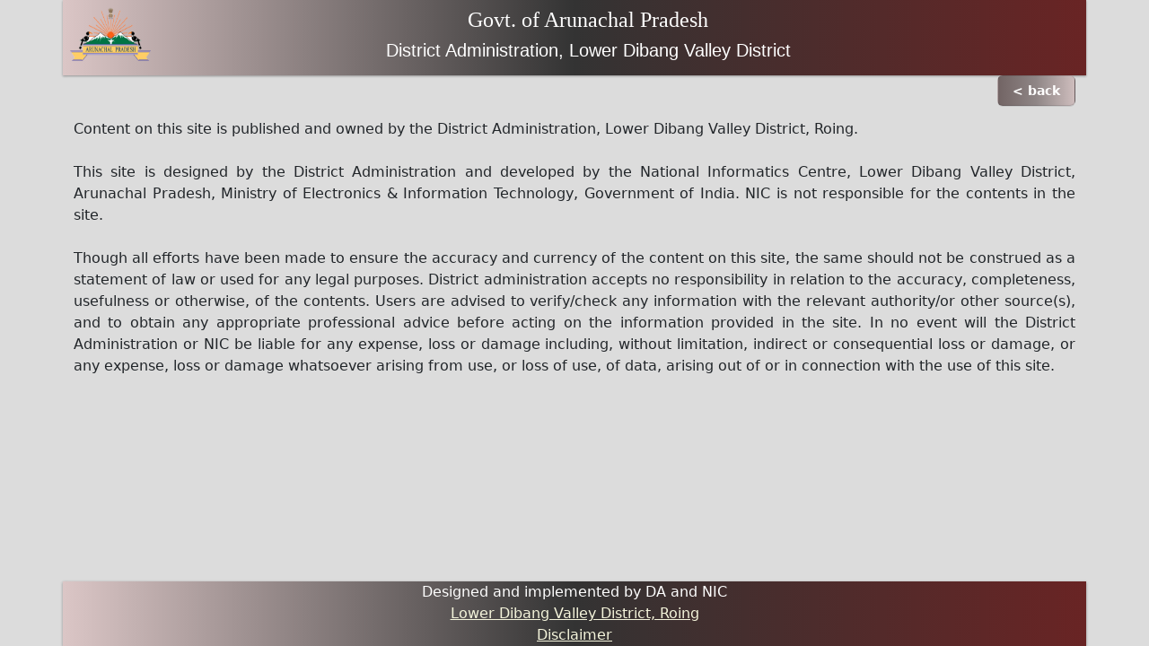

--- FILE ---
content_type: text/html; charset=UTF-8
request_url: https://ldvbeneficiary.nic.in/disclaimer.php
body_size: 1284
content:
<!DOCTYPE html>
<html lang="en">
<head>
  <title>Scheme beneficiary details of Lower Dibang Valley District</title>
  <meta charset="utf-8">
  <meta name="viewport" content="width=device-width, initial-scale=1">
  <meta name="Referrer-Policy" value="no-referrer | same-origin"/>
  <meta http-equiv="Content-Security-Policy" content="script-src 'self';">
  <link rel="stylesheet" href="assets/js/bootstrap.min.css">
  <link rel="stylesheet" href="assets/css/style.css">
  <script src="assets/js/bootstrap.bundle.min.js"></script>
<script type="text/javascript" src="assets/js/jquery-3.7.1.min.js"></script>
  <script type="text/javascript" src="assets/js/main.js"></script>
</head>

<body>

  <div class="container p-2 bgh text-white">
   
      <div class="">
        <img src="assets/img/logo.png" alt="logo" />
      </div>
      <div class="text-center">
        <h2>Govt. of Arunachal Pradesh</h2>
        <h4>District Administration, Lower Dibang Valley District</h4>
      </div>
      <div class="hblank"></div>    
    
  </div>

  <div class="container">
        <a style="float:right" href="../index.php" rel="noopener noreferrer"><input type="button" class="button-4" name="submit1" rel="noopener noreferrer" value="< back" /></a>
    </div>   

  			
    <div class="container" align="justify">
    <br><br>
    Content on this site is published and owned by the District Administration, Lower Dibang Valley District, Roing. 
    <br><br>
    This site is designed by the District Administration and developed by the National Informatics Centre, Lower Dibang Valley District, Arunachal Pradesh, Ministry of Electronics & Information Technology, Government of India. NIC is not responsible for the contents in the site.
    <br><br>
    Though all efforts have been made to ensure the accuracy and currency of the content on this site, the same should not be construed as a statement of law or used for any legal purposes. District administration accepts no responsibility in relation to the accuracy, completeness, usefulness or otherwise, of the contents. Users are advised to verify/check any information with the relevant authority/or other source(s), and to obtain any appropriate professional advice before acting on the information provided in the site.
    In no event will the District Administration or NIC be liable for any expense, loss or damage including, without limitation, indirect or consequential loss or damage, or any expense, loss or damage whatsoever arising from use, or loss of use, of data, arising out of or in connection with the use of this site.<br><br>
    <br><br>
    
    </div>				
  
  
    <footer class="container fixed-bottom">
      <p>Designed and implemented by DA and NIC<br><a title="Lower Dibang Valley District" rel="noopener noreferrer" href="https://roing.nic.in/" target="_blank">Lower Dibang Valley District, Roing</a><br>
      <a href="disclaimer.php" rel="noopener noreferrer">Disclaimer</a></p>
    </footer>
  

</body>

</html>

--- FILE ---
content_type: text/css
request_url: https://ldvbeneficiary.nic.in/assets/css/style.css
body_size: 1368
content:
.hblank{
  width:60px;
}

option {
  color: #080808; 
}

.bgh {
    display: flex;
    background: linear-gradient(to left, rgb(105, 36, 36), #333 50%, rgb(219, 198, 198) 100%);
    box-shadow: 0 1px 3px rgba(0,0,0,0.12), 0 1px 2px rgba(0,0,0,0.24);
    justify-content: space-between;
}


footer {
    text-align: center;
    background: linear-gradient(to left, rgb(105, 36, 36), #333 50%, rgb(219, 198, 198) 100%);
    box-shadow: 0 1px 3px rgba(0,0,0,0.12), 0 1px 3px rgba(0,0,0,0.24);
    color: white;
   
}

footer p{
  margin: 0px;
}


footer a {
    color: beige;
}


body{
    background-color: gainsboro;
}


 /* For Desktop View */
@media screen and (min-width: 769px) {
  .bgh img{
    width: 90px;
    height: 60px;
  }
  
  .bgh h2 {
    font-size: 24px;
    font-family: Georgia, 'Times New Roman', Times, serif;
  }

  .bgh h4 {
      font-size: 20px;
      font-family: Arial, Helvetica, sans-serif;
  } 

  .ttitle{
    margin: auto;
    padding: 1px 1px;
    width:240px;
    background: linear-gradient(to left, rgb(105, 36, 36), #333 50%, rgb(114, 100, 100) 100%);
    color:rgb(255, 255, 255);
    box-shadow: 0 1px 3px rgba(0,0,0,0.12), 0 1px 2px rgba(0,0,0,0.24);
    border-radius: 5px;
}

.ctitle{
  margin: 120px auto 20px;
}
  
}

  /* For Tablet View */
  @media screen and (min-width: 576px) and (max-width: 768px){
  .bgh img{
    width: 60px;
    height: 30px;
  }
  
  .bgh h2 {
    font-size: 20px;
    font-family: Georgia, 'Times New Roman', Times, serif;
  }

  .bgh h4 {
      font-size: 16px;
      font-family: Arial, Helvetica, sans-serif;
  }

  .ttitle{
    margin: auto;
    padding: 1px;
    width:240px;
    background: linear-gradient(to left, rgb(105, 36, 36), #333 50%, rgb(114, 100, 100) 100%);
    color:rgb(255, 255, 255);
    box-shadow: 0 1px 3px rgba(0,0,0,0.12), 0 1px 2px rgba(0,0,0,0.24);
    border-radius: 5px;
}

.ctitle{
  margin: 100px auto 20px;
}

}
 
/* For Mobile Portrait View */
@media screen and (max-width: 575px) and (orientation: portrait) {
  .bgh img{
    width: 50px;
    height: 20px;
  }
  
  .bgh h2 {
    font-size: 16px;
    font-family: Georgia, 'Times New Roman', Times, serif;
  }

  .bgh h4 {
      font-size: 12px;
      font-family: Arial, Helvetica, sans-serif;
  }
  
  .ttitle{
    font-size: 14px;
    margin: auto;
    padding: 4px;
    width: 160px;
    background: linear-gradient(to left, rgb(105, 36, 36), #333 50%, rgb(114, 100, 100) 100%);
    color:rgb(255, 255, 255);
    box-shadow: 0 1px 3px rgba(0,0,0,0.12), 0 1px 2px rgba(0,0,0,0.24);
    border-radius: 5px;
}

.ctitle{
  margin: 100px auto 20px;
}

}



/* CSS */
.button-3 {
    appearance: none;
    background: linear-gradient(to left, rgb(105, 36, 36), #333 50%, rgb(114, 100, 100) 100%);
    border: 1px solid rgba(27, 31, 35, .15);
    border-radius: 6px;
    box-shadow: rgba(27, 31, 35, .1) 0 1px 0;
    box-sizing: border-box;
    color: #fff;
    cursor: pointer;
    display: inline-block;
    font-family: -apple-system,system-ui,"Segoe UI",Helvetica,Arial,sans-serif,"Apple Color Emoji","Segoe UI Emoji";
    font-size: 14px;
    font-weight: 600;
    line-height: 20px;
    padding: 6px 16px;
    position: relative;
    text-align: center;
    text-decoration: none;
    user-select: none;
    -webkit-user-select: none;
    touch-action: manipulation;
    vertical-align: middle;
    white-space: nowrap;
  }
  
  .button-3:focus:not(:focus-visible):not(.focus-visible) {
    box-shadow: none;
    outline: none;
  }
  
  .button-3:hover {
    background: linear-gradient(to left, rgb(105, 36, 36), #333 50%, rgb(219, 198, 198) 100%);
  }
  
  .button-3:focus {
    box-shadow: rgba(46, 164, 79, .4) 0 0 0 3px;
    outline: none;
  }
  
  .button-3:disabled {
    background-color: #94d3a2;
    border-color: rgba(27, 31, 35, .1);
    color: rgba(255, 255, 255, .8);
    cursor: default;
  }
  
  .button-3:active {
    background-color: #298e46;
    box-shadow: rgba(20, 70, 32, .2) 0 1px 0 inset;
  }
  /* ---END button--- CSS */

 .space{
  height: 200px;
 }


 /* CSS */
.button-4 {
  appearance: none;
  background: linear-gradient(to left, rgb(206, 189, 189), rgb(143, 134, 134) 50%, rgb(114, 100, 100) 100%);
  border: 1px solid rgba(27, 31, 35, .15);
  border-radius: 6px;
  box-shadow: rgba(27, 31, 35, .1) 0 1px 0;
  box-sizing: border-box;
  color: #fff;
  cursor: pointer;
  display: inline-block;
  font-family: -apple-system,system-ui,"Segoe UI",Helvetica,Arial,sans-serif,"Apple Color Emoji","Segoe UI Emoji";
  font-size: 14px;
  font-weight: 600;
  line-height: 20px;
  padding: 6px 16px;
  position: relative;
  text-align: center;
  text-decoration: none;
  user-select: none;
  -webkit-user-select: none;
  touch-action: manipulation;
  vertical-align: middle;
  white-space: nowrap;
}

.button-4:focus:not(:focus-visible):not(.focus-visible) {
  box-shadow: none;
  outline: none;
}

.button-4:hover {
  background: linear-gradient(to left, rgb(105, 36, 36), #333 50%, rgb(219, 198, 198) 100%);
}

.button-4:focus {
  box-shadow: rgba(46, 164, 79, .4) 0 0 0 3px;
  outline: none;
}

.button-4:disabled {
  background-color: #94d3a2;
  border-color: rgba(27, 31, 35, .1);
  color: rgba(255, 255, 255, .8);
  cursor: default;
}

.button-4:active {
  background-color: #298e46;
  box-shadow: rgba(20, 70, 32, .2) 0 1px 0 inset;
}
/* ---END button--- CSS */

/* ---Top button--- CSS */

#myBtn {
  display: none;
  position: fixed;
  bottom: 10px;
  right: 30px;
  z-index: 99;
  font-size: 14px;
  border: none;
  outline: none;
  background: linear-gradient(to left, rgb(105, 36, 36), #333 50%, rgb(100, 34, 34) 100%);
  color: white;
  cursor: pointer;
  padding: 10px;
  border-radius: 16px;
}

#myBtn:hover {
  background-color: #555;
}

/* ---END Top button--- CSS */


--- FILE ---
content_type: application/javascript
request_url: https://ldvbeneficiary.nic.in/assets/js/main.js
body_size: 2188
content:

    // Top button
	// Get the button
	let mybutton = document.getElementById("myBtn");

	// When the user scrolls down 20px from the top of the document, show the button
	window.onscroll = function() {scrollFunction()};
	
	function scrollFunction() {
	  if (document.body.scrollTop > 20 || document.documentElement.scrollTop > 20) {
		mybutton.style.display = "block";
	  } else {
		mybutton.style.display = "none";
	  }
	}
	
  
  $(document).ready(function() {
  $("#myBtn").click(function() {
    $("html, body").animate({ scrollTop: 0 }, "slow"); // Smooth scroll animation
  });
});
//End of top button


function sanitizeString(inputString, allowedCharactersRegex) {
  if (typeof inputString !== 'string') {
    return ''; // Or throw an error, depending on desired behavior
  }  
  return inputString.replace(allowedCharactersRegex, '');
}


$(document).ready(function(){
  $(document).on('change','#d1', function() {
	var did = $(this).val();
	did = sanitizeString(did, /[^a-zA-Z0-9\s]/g);
	//alert(did);
		if(did != "") {
			$.ajax({
				type:'POST',
				url:"php/getscheme.php",
				data:{d_id:did},
				success:function(result) {
					$("#s1").html(result);
				}
			});
		} else {
			$("#s1").html("<option value=''>------- Select --------</option>");
		}
	});

  $(document).on('change','#z1', function() {
		var zid = $(this).val();	
		zid = sanitizeString(zid, /[^a-zA-Z0-9\s]/g);	
		if(zid==131313){
			$("#g1").html("<option value='131313' selected>All</option>");			
		}else{
			if(zid != "") {
				$.ajax({
					type:'POST',
					url:"php/getgram.php",
					data:{z_id:zid},
					success:function(result) {
					$("#g1").html(result);
					}
				});
			} else {
				$("#g1").html("<option value=''>---Select GP---</option>");	
			}
		}
		});

	$(document).on('click','#reset1', function(){
		$("#g1").html("<option value=''>---Select GP---</option>");
	});

	$(document).on('click','#refreshCaptcha', function(){
		var img = document.images['captcha_image'];
		img.src = img.src.substring(0,img.src.lastIndexOf("?"))+"?rand="+Math.random()*1000;	
	});

	
		
});







  


